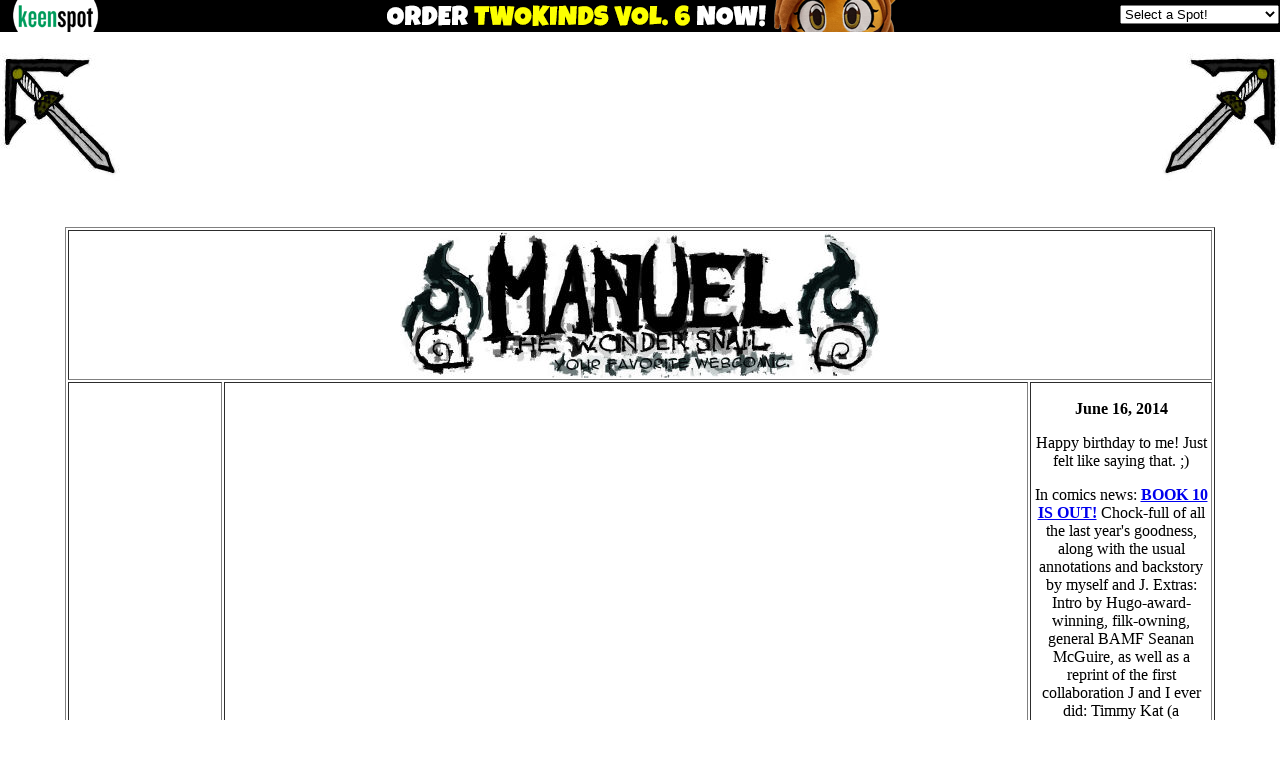

--- FILE ---
content_type: text/html
request_url: http://wondersnail.com/d/20081008.html
body_size: 2940
content:
<!DOCTYPE html PUBLIC "-//W3C//DTD XHTML 1.0 Transitional//EN" "http://www.w3.org/TR/xhtml1/DTD/xhtml1-transitional.dtd">
<html xmlns="http://www.w3.org/1999/xhtml">
<head>
<meta http-equiv="Content-Type" content="text/html; charset=iso-8859-1" />
<title>Manuel the Wonder Snail</title>
<SCRIPT language=JavaScript>
function swapimage() {
theimages = new Array("title01.jpg", "title02.jpg", "title03.jpg", "title04.jpg", "title05.jpg", "title06.jpg", "title07.jpg", "title08.jpg", "title09.jpg", "title11.jpg", "title12.jpg", "title13.jpg", "title14.jpg", "title15.jpg", "title16.jpg", "title17.jpg", "title18.jpg", "title19.jpg", "title20.jpg", "title21.jpg", "title22.jpg", "title23.jpg", "title24.jpg", "title25.jpg", "title26.jpg", "title27.jpg", "title28.jpg", "title29.jpg", "title30.jpg", "title31.jpg", "title32.jpg", "title33.jpg", "title34.jpg", "title35.jpg");
whichimage = Math.floor(Math.random()*theimages.length);
document.write('<IMG SRC="/images/' +theimages[whichimage]+ '" border=0 alt="Manuel the Wonder Snail">');

}
</SCRIPT> 
</head>

<body>
<script type='text/javascript' src='//keenspot.com/ks_header.js'></script>
<noscript><div style="display:inline;text-align:center"><a href="http://keenspot.com/"><img src="//keenspot.com/images/headerbar-adblockers.gif" width="519" height="32" border="0" alt="This site is supported by advertising Revenue" /></a></div></noscript>

<!-- Venatus Ad Manager - Install in <HEAD> of page -->
<!--<script src="https://hb.vntsm.com/v3/live/ad-manager.min.js" type="text/javascript" data-site-id="61851613935f492ab9f0a999" data-mode="scan" async></script>-->
<script>
(function() {
var vads = document.createElement('script');
vads.setAttribute("data-site-id","61851613935f492ab9f0a999");
vads.dataset.mode="scan";
vads.async = true;
vads.type = 'text/javascript';
vads.src = 'https://hb.vntsm.com/v3/live/ad-manager.min.js';
var vnode = document.getElementsByTagName('head')[0];
vnode.appendChild(vads);
})();
</script>

<!-- / Venatus Ad Manager -->

<!-- Header End -->

<p align="center"><img src="/images/lcorner.jpg" width="126" height="130" align="left" /><img src="/images/rcorner.jpg" width="126" height="130" align="right" /></p>
<p align="center">
<div id='KS_G2' style="min-width:728px;max-width:970px;height:90px;overflow-y: hidden;">
<!-- Keenspot - 728x90 Static (6185566e935f492ab9f0a9b5) - 728x90 - Place in <BODY> of page where ad should appear -->
<div class="vm-placement" data-id="6185566e935f492ab9f0a9b5"></div>
<!-- / Keenspot - 728x90 Static (6185566e935f492ab9f0a9b5) -->

<script type='text/javascript'>
<!--
var alead=new Image();
alead.src="http://forums.keenspot.com/wonline.php?&type=leaderboard&out=isunot";
-->
</script>
<noscript>
<img src="http://forums.keenspot.com/wonline.php?&type=leaderboard&out=drop_isunot" style="width:1px;height:1px;border:0px;" alt='' />
</noscript>
</div>
</p>
<p>&nbsp;</p>
<p>&nbsp;</p>
<div align="center"></div>
<table width="1150" border="1" align="center">
  <tr>
    <td colspan="3"><div align="center">
<a href="/index.html">
<SCRIPT language=JavaScript>
swapimage();
</SCRIPT>
<NOSCRIPT><img src="/images/title.jpg" alt="Manuel the Wonder Snail" width="638" height="180" /></NOSCRIPT> </a>
</div></td>
  </tr>
  <tr>
    <td width="150"><img src="/images/menu.jpg" alt="Menu" width="150" height="305" border="0" usemap="#map" />
      <map name="map" id="map">
        <area shape="rect" coords="1,3,152,66" href="/archive.html" alt="Archive" />
      <area shape="rect" coords="1,67,148,122" href="/faq.html" alt="FAQ" />
      <area shape="rect" coords="-3,123,148,187" href="/about.html" alt="About" />
      <area shape="rect" coords="-2,187,148,246" href="/links.html" alt="Links" />
      <area shape="rect" coords="0,247,153,304" href="/extras.html" alt="Extras" />
      </map>    </td>
    <td width="800"><p align="center"><img class="ksc" title="" border="0" style="height:369px;width:800px;" src="/comics/20081008.jpg" width="800" height="369" /><!--Turbo Load-->
<script type="text/javascript">
var turboprev=new Image();
var turbonext=new Image();
turboprev.src="/comics/20081007.jpg";
turbonext.src="/comics/20081009.jpg";</script>
<!--End Turbo Load-->
</p>
    <p align="center"><a href="/d/20080904.html" ><img border="0" id="first_day1" alt="The first comic" src="/images/first_day.gif" style="height:150px;width:132px;border:0px;" /></a> <a href="/d/20081007.html" rel="prev" accesskey="p"><img border="0" id="previous_day1" alt="Previous comic" src="/images/previous_day.gif" style="height:150px;width:134px;border:0px;" /></a> <a href="/d/20081009.html" rel="next" accesskey="n"><img border="0" id="next_day1" alt="Next comic" src="/images/next_day.gif" style="height:150px;width:152px;border:0px;" /></a> <a href="/" ><img border="0" id="last_day1" alt="Today's comic" src="/images/last_day.gif" style="height:150px;width:126px;border:0px;" /></a> </p></td>
    <td width="200" align="center"><p><strong>June 16, 2014</strong></p>
<p>Happy birthday to me! Just felt like saying that. ;)</p>
<p>In comics news: <b><a href="http://www.amazon.com/You-Bite-Your-Foot-Sir/dp/1499540973/ref=sr_1_9?ie=UTF8&qid=1402957195&sr=8-9">BOOK 10 IS OUT!</a></b> Chock-full of 
all the last year's goodness, along with the usual annotations and backstory by myself and J. Extras: Intro by Hugo-award-winning, filk-owning, general BAMF Seanan McGuire, as well as a 
reprint of the first collaboration J and I ever did: Timmy Kat (a children's book that is not safe for children). Grab yours today!</p>
<p> In other news: We will once again be at COMIC-CON SAN DIEGO! Come see us at booth 1230, directly across from TopatoCo, under the Webcomics banner. We will have books, sketches, 
original art, the last of the Gen2 stuffies, witty repartee, and possibly a new shirt! Come say hi, get a doodle, and laugh at our sleep deprivation!</p>
<p>In other-other news: Merch re-shipment is almost entirely caught up! A couple of duplicates have been reported. If you get one, please just mark it "return to sender" 
and drop it back in the mail. </p>
<p>ALSO: We've had some inquiries about ordering previous years' books, as they're currently listed on Amazon at astronomical prices. Rest assured, we are working our way back through the archives and 
reformatting previous years to be available on our new publisher as fast as we can, while still putting out the new volumes and keeping our day jobs. ;) All previous year books WILL be 
available at regular price soon (hopefully before the end of the year), it's just a time-intensive process and we don't want to break J entirely.</p> </td>
  </tr>
</table>
<p align="center">&nbsp;</p>
<p align="center">
<div id='KS_G2' style="min-width:728px;max-width:970px;height:90px;overflow-y: hidden;">
<!-- Keenspot - 728x90 Static (6185566e935f492ab9f0a9b5) - 728x90 - Place in <BODY> of page where ad should appear -->
<div class="vm-placement" data-id="6185566e935f492ab9f0a9b5"></div>
<!-- / Keenspot - 728x90 Static (6185566e935f492ab9f0a9b5) -->

<script type='text/javascript'>
<!--
var alead=new Image();
alead.src="http://forums.keenspot.com/wonline.php?&type=leaderboard&out=isunot";
-->
</script>
<noscript>
<img src="http://forums.keenspot.com/wonline.php?&type=leaderboard&out=drop_isunot" style="width:1px;height:1px;border:0px;" alt='' />
</noscript>
</div>
</p>
<p align="center"><font size="1" face="Arial, Helvetica, sans-serif">Manuel the Wonder Snail is hosted on Keenspot.</font></p>
</body>
</html>
